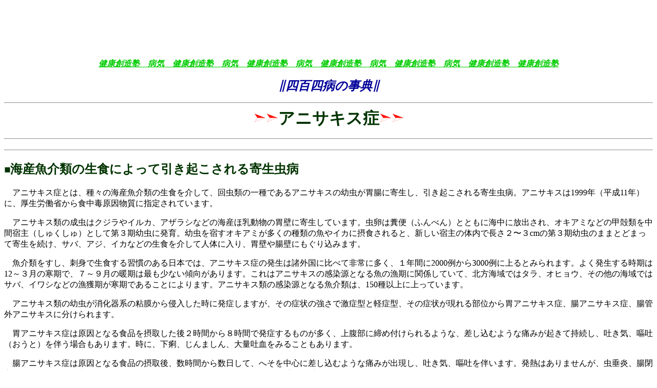

--- FILE ---
content_type: text/html
request_url: https://ksjuku.com/jiten1-56.html
body_size: 8952
content:
<!DOCTYPE html PUBLIC "-//W3C//DTD XHTML 1.0 Transitional//EN" "http://www.w3.org/TR/xhtml1/DTD/xhtml1-transitional.dtd">
<html xmlns="http://www.w3.org/1999/xhtml">
<head>
<meta http-equiv="Content-Type" content="text/html; charset=UTF-8" />
<meta name="description" content="アニサキス症／四百四病の事典　海産魚介類の生食によって引き起こされる寄生虫病　健康創造塾 自らの体と心と病を知り、自らの健康を創る、健康創造塾">
<meta name="keywords" content="アニサキス症／四百四病の事典　海産魚介類の生食によって引き起こされる寄生虫病　健康創造塾　文責者、中澤利郎">
<title>アニサキス症／四百四病の事典</title>
<script>
     (adsbygoogle = window.adsbygoogle || []).push({
          google_ad_client: "ca-pub-1406203235972112",
          enable_page_level_ads: true
     });
</script>
</head>
<BODY BGCOLOR="#FFFFFF">
<CENTER><script async src="//pagead2.googlesyndication.com/pagead/js/adsbygoogle.js"></script>
<!-- 健康創造塾　四百四病の事典２ -->
<ins class="adsbygoogle"
     style="display:inline-block;width:728px;height:90px"
     data-ad-client="ca-pub-1406203235972112"
     data-ad-slot="2876950384"></ins>
<script>
(adsbygoogle = window.adsbygoogle || []).push({});
</script></CENTER>

<CENTER><P><FONT COLOR="#00CC00"><B><I><U>健康創造塾　病気　健康創造塾　病気　健康創造塾　病気　健康創造塾　病気　健康創造塾　病気　健康創造塾　健康創造塾</U></I></B></FONT></P></CENTER>

<CENTER><P><FONT SIZE="+2" COLOR="#000099"><B><I>∥四百四病の事典∥</I></B></FONT></P>
<HR>

<IMG SRC="redarrow.gif" WIDTH=24 HEIGHT=24 ALIGN=bottom><IMG SRC="redarrow.gif" WIDTH=24 HEIGHT=24 ALIGN=bottom><FONT SIZE="+3" COLOR="#003300"><B>アニサキス症<IMG SRC="redarrow.gif" WIDTH=24 HEIGHT=24 ALIGN=bottom><IMG SRC="redarrow.gif" WIDTH=24 HEIGHT=24 ALIGN=bottom></B>

<HR>
</FONT>
</CENTER>
<center>
  <h2 align="left"><font size="+3" color="#003300">
    <hr />
  </font></h2>
  <h2 align="left"><font color="#003300">￭海産魚介類の生食によって引き起こされる寄生虫病</font></h2>
  <p align="left">　アニサキス症とは、種々の海産魚介類の生食を介して、回虫類の一種であるアニサキスの幼虫が胃腸に寄生し、引き起こされる寄生虫病。アニサキスは1999年（平成11年）に、厚生労働省から食中毒原因物質に指定されています。</p>
  <p align="left">　アニサキス類の成虫はクジラやイルカ、アザラシなどの海産ほ乳動物の胃壁に寄生しています。虫卵は糞便（ふんべん）とともに海中に放出され、オキアミなどの甲殻類を中間宿主（しゅくしゅ）として第３期幼虫に発育。幼虫を宿すオキアミが多くの種類の魚やイカに摂食されると、新しい宿主の体内で長さ２〜３cmの第３期幼虫のままとどまって寄生を続け、サバ、アジ、イカなどの生食を介して人体に入り、胃壁や腸壁にもぐり込みます。</p>
  <p align="left">　魚介類をすし、刺身で生食する習慣のある日本では、アニサキス症の発生は諸外国に比べて非常に多く、１年間に2000例から3000例に上るとみられます。よく発生する時期は12～３月の寒期で、７～９月の暖期は最も少ない傾向があります。これはアニサキスの感染源となる魚の漁期に関係していて、北方海域ではタラ、オヒョウ、その他の海域ではサバ、イワシなどの漁獲期が寒期であることによります。アニサキス類の感染源となる魚介類は、150種以上に上っています。</p>
  <p align="left">　アニサキス類の幼虫が消化器系の粘膜から侵入した時に発症しますが、その症状の強さで激症型と軽症型、その症状が現れる部位から胃アニサキス症、腸アニサキス症、腸管外アニサキスに分けられます。</p>
  <p align="left">　胃アニサキス症は原因となる食品を摂取した後２時間から８時間で発症するものが多く、上腹部に締め付けられるような、差し込むような痛みが起きて持続し、吐き気、嘔吐（おうと）を伴う場合もあります。時に、下痢、じんましん、大量吐血をみることもあります。<br />
  </p>
  <p align="left">　腸アニサキス症は原因となる食品の摂取後、数時間から数日して、へそを中心に差し込むような痛みが出現し、吐き気、嘔吐を伴います。発熱はありませんが、虫垂炎、腸閉塞（へいそく）、腸穿孔（せんこう）などと誤診され、急性腹症として開腹手術を受けることがあります。</p>
  <p align="left">　腸管外アニサキス症はまれにしか起こりませんが、アニサキス類の幼虫が消化管を貫通して、消化管以外の胸腔（きょうくう）、肺、腹腔、腸管膜、肝、リンパ節、皮下など体内のあらゆる部位に入り込んで、種々の症状を起こします。ほかの疾患の処置に当たって、偶然に虫体が発見されることもあります。</p>
  <h2 align="left"><font color="#003300">￭アニサキス症の検査と診断と治療</font></h2>
  <p align="left">　アニサキス症の症状が現れ、海産魚介類の生食をしたことが明らかであれば、消化器内科専門の医院か消化器内科の医師のいるような総合病院を受診します。重症になると、緊急を要するほかの疾患とすぐには区別できないため、内視鏡専門医と消化器外科医のいる総合病院を受診します。</p>
  <p align="left">　医師による診断では、海産魚介類の摂取後に起きた腹痛ということがポイントとなります。腸アニサキス症では、内視鏡で幼虫を見付けるのは困難なため、Ｘ線や超音波検査で小腸を調べます。幼虫が胸腔や腹腔、さらにほかの臓器に入り込む腸管外アニサキス症では、抗体検査が行われます。</p>
  <p align="left">　治療としては、胃アニサキス症であれば、上部消化管内視鏡で幼虫を確認して、つまみ出します。幼虫をつまみ出した瞬間、うそのように痛みが消えます。もっとも、アニサキス類は人体中では１週間程度で死んでしまうので、幼虫を摘出できなくても対症療法だけで治ります。</p>
  <p align="left">　腸アニサキス症では、腸閉塞（イレウス）の症状を示さない状態の時、対症療法を行いながら幼虫が死亡、吸収されることによって症状が緩和するのを待ちます。腸管外アニサキス症では、メベンダゾールなどの駆虫剤を内服しますが、現在のところ、効果的な駆虫薬は開発されていません。</p>
  <p align="left">　アニサキス症はたとえ幼虫１匹の感染であっても起きる可能性があり、個人レベルでの予防は海産魚介類の生食を避けることに尽きます。ただし、生食に当たって冷凍処理後に解凍して調理されたものであれば、問題はありません。60 ℃１分以上の熱処理のみならず、冷凍処理を施せば、アニサキス類の幼虫のほとんどが不活性化するからです。</p>
  <p align="left">&nbsp;</p>
</center>
<center>
  <p><A HREF="index.html"><FONT SIZE="+0" COLOR="#003300">ホームへ戻ります</FONT></A>
    <A HREF="jitent1.html"><FONT SIZE="+0" COLOR="#003300">コンテンツのトップへ戻ります</FONT></A>
  <A HREF="jiten1-56.html"><FONT SIZE="+0" COLOR="#003300">ページのトップへ戻ります</FONT></A> </p>
</center>

  <P align="center"><script async src="//pagead2.googlesyndication.com/pagead/js/adsbygoogle.js"></script>
<!-- 健康創造塾　多岐のジャンル -->
<ins class="adsbygoogle"
     style="display:inline-block;width:728px;height:90px"
     data-ad-client="ca-pub-1406203235972112"
     data-ad-slot="7468663981"></ins>
<script>
(adsbygoogle = window.adsbygoogle || []).push({});
</script></p>

<P align="center"><A HREF="index.html"><FONT SIZE="+0" COLOR="#003300">ホームへ戻ります</FONT></A><FONT SIZE="+1" COLOR="#003300">
</FONT><A HREF="jiten.html"><FONT SIZE="+0" COLOR="#003300">四百四病の事典のトップへ戻ります</FONT></A><FONT SIZE="+1" COLOR="#003300">
</FONT><A HREF="jiten1-56.html"><FONT SIZE="+0" COLOR="#003300">ページのトップへ戻ります</FONT></A></P>
<HR align="center" width="600" size="1">
<P align="center">Copyright 2003〜 kenkosozojuku Japan, Inc. All rights reserved.</P>
</body>
</html>

--- FILE ---
content_type: text/html; charset=utf-8
request_url: https://www.google.com/recaptcha/api2/aframe
body_size: 266
content:
<!DOCTYPE HTML><html><head><meta http-equiv="content-type" content="text/html; charset=UTF-8"></head><body><script nonce="hFbDdGey86_MIdsrCO6QRg">/** Anti-fraud and anti-abuse applications only. See google.com/recaptcha */ try{var clients={'sodar':'https://pagead2.googlesyndication.com/pagead/sodar?'};window.addEventListener("message",function(a){try{if(a.source===window.parent){var b=JSON.parse(a.data);var c=clients[b['id']];if(c){var d=document.createElement('img');d.src=c+b['params']+'&rc='+(localStorage.getItem("rc::a")?sessionStorage.getItem("rc::b"):"");window.document.body.appendChild(d);sessionStorage.setItem("rc::e",parseInt(sessionStorage.getItem("rc::e")||0)+1);localStorage.setItem("rc::h",'1768676138925');}}}catch(b){}});window.parent.postMessage("_grecaptcha_ready", "*");}catch(b){}</script></body></html>